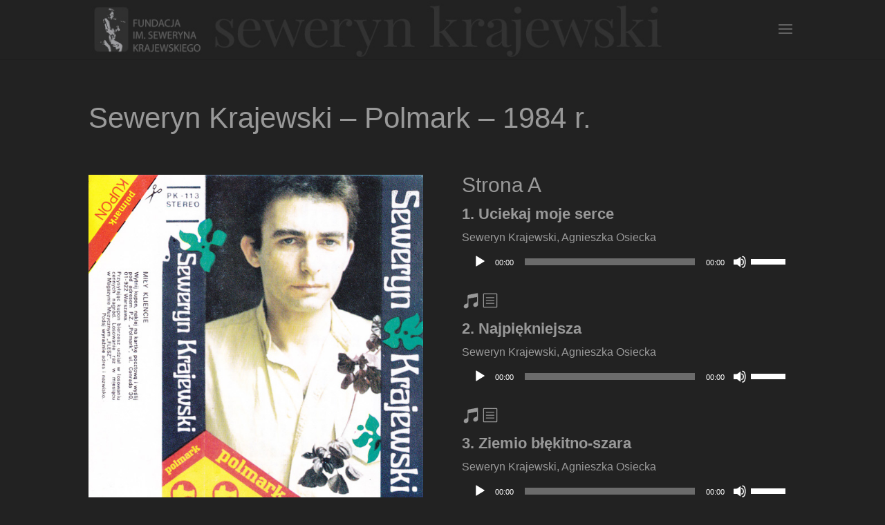

--- FILE ---
content_type: text/css
request_url: https://sewerynkrajewskifundacja.com/nowa/wp-content/themes/skf/style.css?ver=4.25.0
body_size: 1037
content:
/*
 Theme Name: Seweryn Krajewski Fundacja
 Theme URI:    http://pix4u.pl
 Description:  Motyw potomny Divi dla Adah Sp. z o.o.
 Author:       Michał Rachwał
 Author URI:   http://pix4u.pl
 Template:     Divi
 Version:      1.0.0
 Text Domain:  skf-child
*/

/** BASIC **/
#main-content{
background-color:transparent;
}
/** BASIC END **/

/** HEADER **/
#et-info-phone{
display:none;
}
.et_slide_menu_top div#et-info {
    padding-top: 4px;
}
#lang_sel_list,
.et_header_style_fullscreen .mobile_menu_bar.et_toggle_fullscreen_menu{
float:left;
}
#lang_sel_list{
margin-right:20px;
}
#lang_sel_list ul{
border-top:0 !important;
}
#lang_sel_list ul a{
padding-top:8px;
background:transparent !important;
}
#logo{
/*float:left;*/
/*padding-right:15%;*/
max-width:82%;
}
/* SLIDER */

/* SLIDER END */

/** HEADER END **/

/** WIDGETS **/

/** WIDGETS END **/

/** CONTENT, POST, GALLERY **/
.et_pb_filterable_portfolio .et_pb_portfolio_filters li a.active {
    background-color: rgba(255,255,255,0);
	color:#ffffff !important;
}
.et_pb_filterable_portfolio .et_pb_portfolio_filters li a {
    background-color: transparent;
    border: 1px solid #626262;
	color:#999999;
}
.et_pb_filterable_portfolio .et_pb_portfolio_filters li a:hover {
	color:#ffffff;
    background-color: rgba(255,255,255,0);
}
.et_pb_gallery .et_pb_gallery_pagination, 
.et_pb_filterable_portfolio .et_pb_portofolio_pagination {
    border-top: 1px solid #acacac;
}

.fullwidth-menu li {
    padding-right: 10px;
}
#menu-fotografie li  a,
#menu-publikacje li a,
#menu-publications li a,
#menu-photography li a{
/*font-weight:bold;*/
padding-right:12px;
border-right:1px solid #626262;
margin-bottom:20px;
padding-bottom:0;
}
#menu-fotografie li:last-child a,
#menu-publikacje li:last-child a,
#menu-publications li:last-child a,
#menu-photography li:last-child a{
border-right:0;
}
#menu-fotografie li.current-menu-item a,
#menu-publikacje li.current-menu-item a{
color:#999999!important;
}

.album .teksty,
.album .nuty{
color:transparent;
width:26px;
line-height:30px;
font-size: 24px;
margin-right: -17px;
}
.album .nuty{
background:url(img/nuty-img.jpg) no-repeat left 1px;
}
.album .teksty{
background:url(img/tekst-img.jpg) no-repeat left top;
padding-right:4px;
}
.album .et_pb_posts_nav{
width:100% !important;
}
.album .nav-next a,
.album .nav-previous a{
border-radius:4px;
}
.album .nav-next{
float:left;
}
.album .nav-previous{
float:right;
}
.mejs-audio{
margin-bottom:0;
margin-top:-4px;
}
.album .et_pb_text_1 p{
padding-bottom:0.5em;
}
.album .et_pb_text h5{
margin-top:6px;
margin-bottom:8px;
padding-bottom:4px;
}
a.pobierz_piosenke{
color:rgba(0,0,0,0);
}
a.pobierz_piosenke:before{
font-family:"ETmodules";
content:'\3f';
color:#ffffff;
font-size:20px;
}
.et_pb_gallery_grid .et_pb_gallery_item h3.et_pb_gallery_title{
font-size:13px;
line-height:16px;
}
.et_pb_gallery_item .et_pb_gallery_title,
.et_pb_gallery_item .et_pb_gallery_caption{
text-align:center;
font-weight:500;
}

a > span.meta-nav{
display:none;
}
/** CONTENT, POST, GALLERY END **/

/** KONTAKT **/

/** KONTAKT END **/

/** FOOTER **/
#footer-widgets {
    padding: 3% 0 0;
}
.bottom-nav li {
    font-weight: 300;
}
#footer-info{
font-size:14px !important;
}
/** FOOTER END **/

/** MEDIA **/
@media all and (max-width:980px){
.et_header_style_left #logo{
max-width:77%;
max-height:95%;
}/*
#logo{
float:none;
padding-right:0;
}
.et_header_style_left #logo {
max-width:100%;
max-height:100%;
position:absolute;
float:left;
clip: rect(0px,160px,70px,0px);
}*/
}
@media all and (max-width:767px){
#lang_sel_list{
position:absolute;
width:40px;
margin-right:0;
padding-top:0;
right:0px;
top:0px;
}
#lang_sel_list a{
margin:0;
max-width:20px;
}
/** MEDIA END **/
